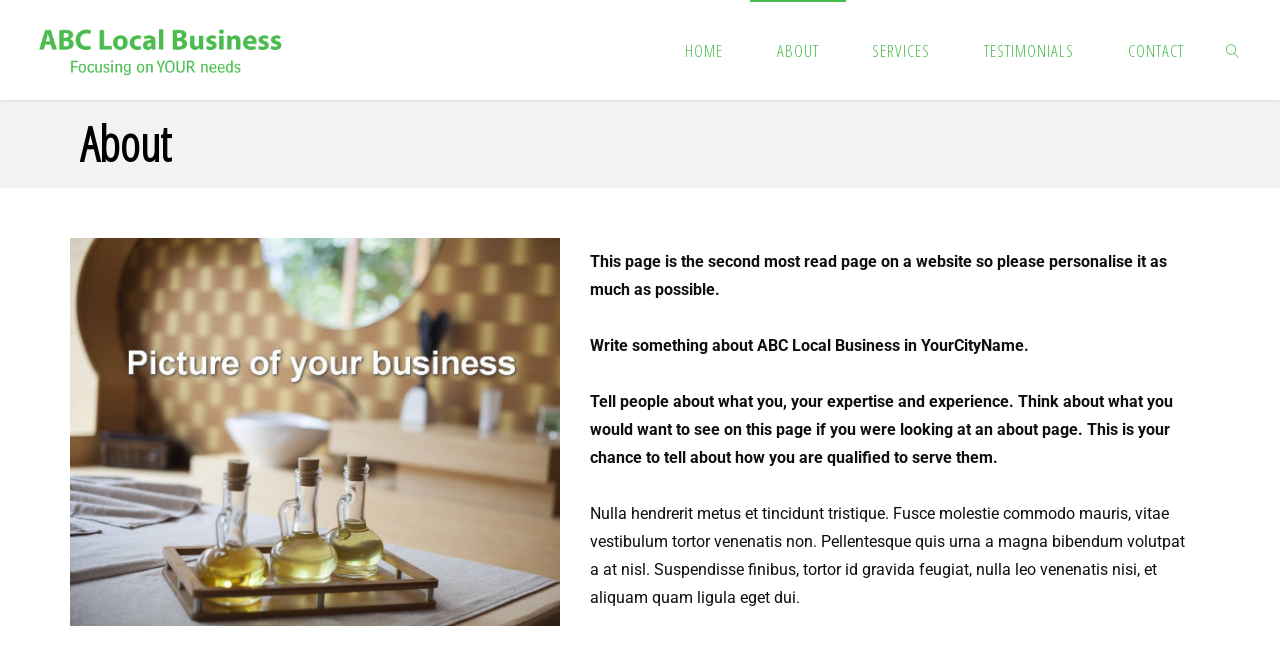

--- FILE ---
content_type: text/html; charset=UTF-8
request_url: https://contemporary.effortlesswebsites.ca/about/
body_size: 66430
content:
<!DOCTYPE html>
<html dir="ltr" lang="en-US" prefix="og: https://ogp.me/ns#">
<head>
<meta name="viewport" content="width=device-width, user-scalable=yes, initial-scale=1.0">
<meta http-equiv="X-UA-Compatible" content="IE=edge" /><meta charset="UTF-8">
<link rel="profile" href="http://gmpg.org/xfn/11">
<link rel="pingback" href="https://contemporary.effortlesswebsites.ca/xmlrpc.php">
<title>About | Local Business Demo Site</title>
	<style>img:is([sizes="auto" i], [sizes^="auto," i]) { contain-intrinsic-size: 3000px 1500px }</style>
	
		<!-- All in One SEO 4.8.3.2 - aioseo.com -->
	<meta name="description" content="About This page is the second most read page on a website so please personalise it as much as possible. Write something about ABC Local Business in YourCityName. Tell people about what you, your expertise and experience. Think about what you would want to see on this page if you were looking at an about page. This" />
	<meta name="robots" content="noindex, nofollow, max-image-preview:large" />
	<link rel="canonical" href="https://contemporary.effortlesswebsites.ca/about/" />
	<meta name="generator" content="All in One SEO (AIOSEO) 4.8.3.2" />
		<meta property="og:locale" content="en_US" />
		<meta property="og:site_name" content="Local Business Demo Site | Local Business Template 1 - Contemporary" />
		<meta property="og:type" content="article" />
		<meta property="og:title" content="About | Local Business Demo Site" />
		<meta property="og:description" content="About This page is the second most read page on a website so please personalise it as much as possible. Write something about ABC Local Business in YourCityName. Tell people about what you, your expertise and experience. Think about what you would want to see on this page if you were looking at an about page. This" />
		<meta property="og:url" content="https://contemporary.effortlesswebsites.ca/about/" />
		<meta property="og:image" content="https://contemporary.effortlesswebsites.ca/wp-content/uploads/2018/11/Header-385x114.png" />
		<meta property="og:image:secure_url" content="https://contemporary.effortlesswebsites.ca/wp-content/uploads/2018/11/Header-385x114.png" />
		<meta property="article:published_time" content="2014-03-02T16:43:26+00:00" />
		<meta property="article:modified_time" content="2020-09-20T19:32:04+00:00" />
		<meta name="twitter:card" content="summary" />
		<meta name="twitter:title" content="About | Local Business Demo Site" />
		<meta name="twitter:description" content="About This page is the second most read page on a website so please personalise it as much as possible. Write something about ABC Local Business in YourCityName. Tell people about what you, your expertise and experience. Think about what you would want to see on this page if you were looking at an about page. This" />
		<meta name="twitter:image" content="https://contemporary.effortlesswebsites.ca/wp-content/uploads/2018/11/Header-385x114.png" />
		<script type="application/ld+json" class="aioseo-schema">
			{"@context":"https:\/\/schema.org","@graph":[{"@type":"BreadcrumbList","@id":"https:\/\/contemporary.effortlesswebsites.ca\/about\/#breadcrumblist","itemListElement":[{"@type":"ListItem","@id":"https:\/\/contemporary.effortlesswebsites.ca#listItem","position":1,"name":"Home","item":"https:\/\/contemporary.effortlesswebsites.ca","nextItem":{"@type":"ListItem","@id":"https:\/\/contemporary.effortlesswebsites.ca\/about\/#listItem","name":"About"}},{"@type":"ListItem","@id":"https:\/\/contemporary.effortlesswebsites.ca\/about\/#listItem","position":2,"name":"About","previousItem":{"@type":"ListItem","@id":"https:\/\/contemporary.effortlesswebsites.ca#listItem","name":"Home"}}]},{"@type":"Organization","@id":"https:\/\/contemporary.effortlesswebsites.ca\/#organization","name":"Local Business Demo Site","description":"Local Business Template 1 - Contemporary","url":"https:\/\/contemporary.effortlesswebsites.ca\/","logo":{"@type":"ImageObject","url":"https:\/\/contemporary.effortlesswebsites.ca\/wp-content\/uploads\/2018\/11\/Header-385x114.png","@id":"https:\/\/contemporary.effortlesswebsites.ca\/about\/#organizationLogo","width":385,"height":114},"image":{"@id":"https:\/\/contemporary.effortlesswebsites.ca\/about\/#organizationLogo"}},{"@type":"WebPage","@id":"https:\/\/contemporary.effortlesswebsites.ca\/about\/#webpage","url":"https:\/\/contemporary.effortlesswebsites.ca\/about\/","name":"About | Local Business Demo Site","description":"About This page is the second most read page on a website so please personalise it as much as possible. Write something about ABC Local Business in YourCityName. Tell people about what you, your expertise and experience. Think about what you would want to see on this page if you were looking at an about page. This","inLanguage":"en-US","isPartOf":{"@id":"https:\/\/contemporary.effortlesswebsites.ca\/#website"},"breadcrumb":{"@id":"https:\/\/contemporary.effortlesswebsites.ca\/about\/#breadcrumblist"},"datePublished":"2014-03-02T16:43:26+00:00","dateModified":"2020-09-20T19:32:04+00:00"},{"@type":"WebSite","@id":"https:\/\/contemporary.effortlesswebsites.ca\/#website","url":"https:\/\/contemporary.effortlesswebsites.ca\/","name":"Local Business Demo Site","description":"Local Business Template 1 - Contemporary","inLanguage":"en-US","publisher":{"@id":"https:\/\/contemporary.effortlesswebsites.ca\/#organization"}}]}
		</script>
		<!-- All in One SEO -->

<link rel='dns-prefetch' href='//secure.gravatar.com' />
<link rel='dns-prefetch' href='//stats.wp.com' />
<link rel='dns-prefetch' href='//fonts.googleapis.com' />
<link rel='dns-prefetch' href='//v0.wordpress.com' />
<link rel='dns-prefetch' href='//widgets.wp.com' />
<link rel='dns-prefetch' href='//s0.wp.com' />
<link rel='dns-prefetch' href='//0.gravatar.com' />
<link rel='dns-prefetch' href='//1.gravatar.com' />
<link rel='dns-prefetch' href='//2.gravatar.com' />
<link rel="alternate" type="application/rss+xml" title="Local Business Demo Site &raquo; Feed" href="https://contemporary.effortlesswebsites.ca/feed/" />
<link rel="alternate" type="application/rss+xml" title="Local Business Demo Site &raquo; Comments Feed" href="https://contemporary.effortlesswebsites.ca/comments/feed/" />
<link rel="alternate" type="application/rss+xml" title="Local Business Demo Site &raquo; About Comments Feed" href="https://contemporary.effortlesswebsites.ca/about/feed/" />
<script>
window._wpemojiSettings = {"baseUrl":"https:\/\/s.w.org\/images\/core\/emoji\/16.0.1\/72x72\/","ext":".png","svgUrl":"https:\/\/s.w.org\/images\/core\/emoji\/16.0.1\/svg\/","svgExt":".svg","source":{"concatemoji":"https:\/\/contemporary.effortlesswebsites.ca\/wp-includes\/js\/wp-emoji-release.min.js?ver=6.8.3"}};
/*! This file is auto-generated */
!function(s,n){var o,i,e;function c(e){try{var t={supportTests:e,timestamp:(new Date).valueOf()};sessionStorage.setItem(o,JSON.stringify(t))}catch(e){}}function p(e,t,n){e.clearRect(0,0,e.canvas.width,e.canvas.height),e.fillText(t,0,0);var t=new Uint32Array(e.getImageData(0,0,e.canvas.width,e.canvas.height).data),a=(e.clearRect(0,0,e.canvas.width,e.canvas.height),e.fillText(n,0,0),new Uint32Array(e.getImageData(0,0,e.canvas.width,e.canvas.height).data));return t.every(function(e,t){return e===a[t]})}function u(e,t){e.clearRect(0,0,e.canvas.width,e.canvas.height),e.fillText(t,0,0);for(var n=e.getImageData(16,16,1,1),a=0;a<n.data.length;a++)if(0!==n.data[a])return!1;return!0}function f(e,t,n,a){switch(t){case"flag":return n(e,"\ud83c\udff3\ufe0f\u200d\u26a7\ufe0f","\ud83c\udff3\ufe0f\u200b\u26a7\ufe0f")?!1:!n(e,"\ud83c\udde8\ud83c\uddf6","\ud83c\udde8\u200b\ud83c\uddf6")&&!n(e,"\ud83c\udff4\udb40\udc67\udb40\udc62\udb40\udc65\udb40\udc6e\udb40\udc67\udb40\udc7f","\ud83c\udff4\u200b\udb40\udc67\u200b\udb40\udc62\u200b\udb40\udc65\u200b\udb40\udc6e\u200b\udb40\udc67\u200b\udb40\udc7f");case"emoji":return!a(e,"\ud83e\udedf")}return!1}function g(e,t,n,a){var r="undefined"!=typeof WorkerGlobalScope&&self instanceof WorkerGlobalScope?new OffscreenCanvas(300,150):s.createElement("canvas"),o=r.getContext("2d",{willReadFrequently:!0}),i=(o.textBaseline="top",o.font="600 32px Arial",{});return e.forEach(function(e){i[e]=t(o,e,n,a)}),i}function t(e){var t=s.createElement("script");t.src=e,t.defer=!0,s.head.appendChild(t)}"undefined"!=typeof Promise&&(o="wpEmojiSettingsSupports",i=["flag","emoji"],n.supports={everything:!0,everythingExceptFlag:!0},e=new Promise(function(e){s.addEventListener("DOMContentLoaded",e,{once:!0})}),new Promise(function(t){var n=function(){try{var e=JSON.parse(sessionStorage.getItem(o));if("object"==typeof e&&"number"==typeof e.timestamp&&(new Date).valueOf()<e.timestamp+604800&&"object"==typeof e.supportTests)return e.supportTests}catch(e){}return null}();if(!n){if("undefined"!=typeof Worker&&"undefined"!=typeof OffscreenCanvas&&"undefined"!=typeof URL&&URL.createObjectURL&&"undefined"!=typeof Blob)try{var e="postMessage("+g.toString()+"("+[JSON.stringify(i),f.toString(),p.toString(),u.toString()].join(",")+"));",a=new Blob([e],{type:"text/javascript"}),r=new Worker(URL.createObjectURL(a),{name:"wpTestEmojiSupports"});return void(r.onmessage=function(e){c(n=e.data),r.terminate(),t(n)})}catch(e){}c(n=g(i,f,p,u))}t(n)}).then(function(e){for(var t in e)n.supports[t]=e[t],n.supports.everything=n.supports.everything&&n.supports[t],"flag"!==t&&(n.supports.everythingExceptFlag=n.supports.everythingExceptFlag&&n.supports[t]);n.supports.everythingExceptFlag=n.supports.everythingExceptFlag&&!n.supports.flag,n.DOMReady=!1,n.readyCallback=function(){n.DOMReady=!0}}).then(function(){return e}).then(function(){var e;n.supports.everything||(n.readyCallback(),(e=n.source||{}).concatemoji?t(e.concatemoji):e.wpemoji&&e.twemoji&&(t(e.twemoji),t(e.wpemoji)))}))}((window,document),window._wpemojiSettings);
</script>
<style id='wp-emoji-styles-inline-css'>

	img.wp-smiley, img.emoji {
		display: inline !important;
		border: none !important;
		box-shadow: none !important;
		height: 1em !important;
		width: 1em !important;
		margin: 0 0.07em !important;
		vertical-align: -0.1em !important;
		background: none !important;
		padding: 0 !important;
	}
</style>
<style id='classic-theme-styles-inline-css'>
/*! This file is auto-generated */
.wp-block-button__link{color:#fff;background-color:#32373c;border-radius:9999px;box-shadow:none;text-decoration:none;padding:calc(.667em + 2px) calc(1.333em + 2px);font-size:1.125em}.wp-block-file__button{background:#32373c;color:#fff;text-decoration:none}
</style>
<link rel='stylesheet' id='mediaelement-css' href='https://contemporary.effortlesswebsites.ca/wp-includes/js/mediaelement/mediaelementplayer-legacy.min.css?ver=4.2.17' media='all' />
<link rel='stylesheet' id='wp-mediaelement-css' href='https://contemporary.effortlesswebsites.ca/wp-includes/js/mediaelement/wp-mediaelement.min.css?ver=6.8.3' media='all' />
<style id='jetpack-sharing-buttons-style-inline-css'>
.jetpack-sharing-buttons__services-list{display:flex;flex-direction:row;flex-wrap:wrap;gap:0;list-style-type:none;margin:5px;padding:0}.jetpack-sharing-buttons__services-list.has-small-icon-size{font-size:12px}.jetpack-sharing-buttons__services-list.has-normal-icon-size{font-size:16px}.jetpack-sharing-buttons__services-list.has-large-icon-size{font-size:24px}.jetpack-sharing-buttons__services-list.has-huge-icon-size{font-size:36px}@media print{.jetpack-sharing-buttons__services-list{display:none!important}}.editor-styles-wrapper .wp-block-jetpack-sharing-buttons{gap:0;padding-inline-start:0}ul.jetpack-sharing-buttons__services-list.has-background{padding:1.25em 2.375em}
</style>
<style id='global-styles-inline-css'>
:root{--wp--preset--aspect-ratio--square: 1;--wp--preset--aspect-ratio--4-3: 4/3;--wp--preset--aspect-ratio--3-4: 3/4;--wp--preset--aspect-ratio--3-2: 3/2;--wp--preset--aspect-ratio--2-3: 2/3;--wp--preset--aspect-ratio--16-9: 16/9;--wp--preset--aspect-ratio--9-16: 9/16;--wp--preset--color--black: #000000;--wp--preset--color--cyan-bluish-gray: #abb8c3;--wp--preset--color--white: #ffffff;--wp--preset--color--pale-pink: #f78da7;--wp--preset--color--vivid-red: #cf2e2e;--wp--preset--color--luminous-vivid-orange: #ff6900;--wp--preset--color--luminous-vivid-amber: #fcb900;--wp--preset--color--light-green-cyan: #7bdcb5;--wp--preset--color--vivid-green-cyan: #00d084;--wp--preset--color--pale-cyan-blue: #8ed1fc;--wp--preset--color--vivid-cyan-blue: #0693e3;--wp--preset--color--vivid-purple: #9b51e0;--wp--preset--color--accent-1: #49bc4d;--wp--preset--color--accent-2: #ff7b00;--wp--preset--color--headings: #333;--wp--preset--color--sitetext: #555;--wp--preset--color--sitebg: #fff;--wp--preset--gradient--vivid-cyan-blue-to-vivid-purple: linear-gradient(135deg,rgba(6,147,227,1) 0%,rgb(155,81,224) 100%);--wp--preset--gradient--light-green-cyan-to-vivid-green-cyan: linear-gradient(135deg,rgb(122,220,180) 0%,rgb(0,208,130) 100%);--wp--preset--gradient--luminous-vivid-amber-to-luminous-vivid-orange: linear-gradient(135deg,rgba(252,185,0,1) 0%,rgba(255,105,0,1) 100%);--wp--preset--gradient--luminous-vivid-orange-to-vivid-red: linear-gradient(135deg,rgba(255,105,0,1) 0%,rgb(207,46,46) 100%);--wp--preset--gradient--very-light-gray-to-cyan-bluish-gray: linear-gradient(135deg,rgb(238,238,238) 0%,rgb(169,184,195) 100%);--wp--preset--gradient--cool-to-warm-spectrum: linear-gradient(135deg,rgb(74,234,220) 0%,rgb(151,120,209) 20%,rgb(207,42,186) 40%,rgb(238,44,130) 60%,rgb(251,105,98) 80%,rgb(254,248,76) 100%);--wp--preset--gradient--blush-light-purple: linear-gradient(135deg,rgb(255,206,236) 0%,rgb(152,150,240) 100%);--wp--preset--gradient--blush-bordeaux: linear-gradient(135deg,rgb(254,205,165) 0%,rgb(254,45,45) 50%,rgb(107,0,62) 100%);--wp--preset--gradient--luminous-dusk: linear-gradient(135deg,rgb(255,203,112) 0%,rgb(199,81,192) 50%,rgb(65,88,208) 100%);--wp--preset--gradient--pale-ocean: linear-gradient(135deg,rgb(255,245,203) 0%,rgb(182,227,212) 50%,rgb(51,167,181) 100%);--wp--preset--gradient--electric-grass: linear-gradient(135deg,rgb(202,248,128) 0%,rgb(113,206,126) 100%);--wp--preset--gradient--midnight: linear-gradient(135deg,rgb(2,3,129) 0%,rgb(40,116,252) 100%);--wp--preset--font-size--small: 10px;--wp--preset--font-size--medium: 20px;--wp--preset--font-size--large: 25px;--wp--preset--font-size--x-large: 42px;--wp--preset--font-size--normal: 16px;--wp--preset--font-size--larger: 40px;--wp--preset--spacing--20: 0.44rem;--wp--preset--spacing--30: 0.67rem;--wp--preset--spacing--40: 1rem;--wp--preset--spacing--50: 1.5rem;--wp--preset--spacing--60: 2.25rem;--wp--preset--spacing--70: 3.38rem;--wp--preset--spacing--80: 5.06rem;--wp--preset--shadow--natural: 6px 6px 9px rgba(0, 0, 0, 0.2);--wp--preset--shadow--deep: 12px 12px 50px rgba(0, 0, 0, 0.4);--wp--preset--shadow--sharp: 6px 6px 0px rgba(0, 0, 0, 0.2);--wp--preset--shadow--outlined: 6px 6px 0px -3px rgba(255, 255, 255, 1), 6px 6px rgba(0, 0, 0, 1);--wp--preset--shadow--crisp: 6px 6px 0px rgba(0, 0, 0, 1);}:where(.is-layout-flex){gap: 0.5em;}:where(.is-layout-grid){gap: 0.5em;}body .is-layout-flex{display: flex;}.is-layout-flex{flex-wrap: wrap;align-items: center;}.is-layout-flex > :is(*, div){margin: 0;}body .is-layout-grid{display: grid;}.is-layout-grid > :is(*, div){margin: 0;}:where(.wp-block-columns.is-layout-flex){gap: 2em;}:where(.wp-block-columns.is-layout-grid){gap: 2em;}:where(.wp-block-post-template.is-layout-flex){gap: 1.25em;}:where(.wp-block-post-template.is-layout-grid){gap: 1.25em;}.has-black-color{color: var(--wp--preset--color--black) !important;}.has-cyan-bluish-gray-color{color: var(--wp--preset--color--cyan-bluish-gray) !important;}.has-white-color{color: var(--wp--preset--color--white) !important;}.has-pale-pink-color{color: var(--wp--preset--color--pale-pink) !important;}.has-vivid-red-color{color: var(--wp--preset--color--vivid-red) !important;}.has-luminous-vivid-orange-color{color: var(--wp--preset--color--luminous-vivid-orange) !important;}.has-luminous-vivid-amber-color{color: var(--wp--preset--color--luminous-vivid-amber) !important;}.has-light-green-cyan-color{color: var(--wp--preset--color--light-green-cyan) !important;}.has-vivid-green-cyan-color{color: var(--wp--preset--color--vivid-green-cyan) !important;}.has-pale-cyan-blue-color{color: var(--wp--preset--color--pale-cyan-blue) !important;}.has-vivid-cyan-blue-color{color: var(--wp--preset--color--vivid-cyan-blue) !important;}.has-vivid-purple-color{color: var(--wp--preset--color--vivid-purple) !important;}.has-black-background-color{background-color: var(--wp--preset--color--black) !important;}.has-cyan-bluish-gray-background-color{background-color: var(--wp--preset--color--cyan-bluish-gray) !important;}.has-white-background-color{background-color: var(--wp--preset--color--white) !important;}.has-pale-pink-background-color{background-color: var(--wp--preset--color--pale-pink) !important;}.has-vivid-red-background-color{background-color: var(--wp--preset--color--vivid-red) !important;}.has-luminous-vivid-orange-background-color{background-color: var(--wp--preset--color--luminous-vivid-orange) !important;}.has-luminous-vivid-amber-background-color{background-color: var(--wp--preset--color--luminous-vivid-amber) !important;}.has-light-green-cyan-background-color{background-color: var(--wp--preset--color--light-green-cyan) !important;}.has-vivid-green-cyan-background-color{background-color: var(--wp--preset--color--vivid-green-cyan) !important;}.has-pale-cyan-blue-background-color{background-color: var(--wp--preset--color--pale-cyan-blue) !important;}.has-vivid-cyan-blue-background-color{background-color: var(--wp--preset--color--vivid-cyan-blue) !important;}.has-vivid-purple-background-color{background-color: var(--wp--preset--color--vivid-purple) !important;}.has-black-border-color{border-color: var(--wp--preset--color--black) !important;}.has-cyan-bluish-gray-border-color{border-color: var(--wp--preset--color--cyan-bluish-gray) !important;}.has-white-border-color{border-color: var(--wp--preset--color--white) !important;}.has-pale-pink-border-color{border-color: var(--wp--preset--color--pale-pink) !important;}.has-vivid-red-border-color{border-color: var(--wp--preset--color--vivid-red) !important;}.has-luminous-vivid-orange-border-color{border-color: var(--wp--preset--color--luminous-vivid-orange) !important;}.has-luminous-vivid-amber-border-color{border-color: var(--wp--preset--color--luminous-vivid-amber) !important;}.has-light-green-cyan-border-color{border-color: var(--wp--preset--color--light-green-cyan) !important;}.has-vivid-green-cyan-border-color{border-color: var(--wp--preset--color--vivid-green-cyan) !important;}.has-pale-cyan-blue-border-color{border-color: var(--wp--preset--color--pale-cyan-blue) !important;}.has-vivid-cyan-blue-border-color{border-color: var(--wp--preset--color--vivid-cyan-blue) !important;}.has-vivid-purple-border-color{border-color: var(--wp--preset--color--vivid-purple) !important;}.has-vivid-cyan-blue-to-vivid-purple-gradient-background{background: var(--wp--preset--gradient--vivid-cyan-blue-to-vivid-purple) !important;}.has-light-green-cyan-to-vivid-green-cyan-gradient-background{background: var(--wp--preset--gradient--light-green-cyan-to-vivid-green-cyan) !important;}.has-luminous-vivid-amber-to-luminous-vivid-orange-gradient-background{background: var(--wp--preset--gradient--luminous-vivid-amber-to-luminous-vivid-orange) !important;}.has-luminous-vivid-orange-to-vivid-red-gradient-background{background: var(--wp--preset--gradient--luminous-vivid-orange-to-vivid-red) !important;}.has-very-light-gray-to-cyan-bluish-gray-gradient-background{background: var(--wp--preset--gradient--very-light-gray-to-cyan-bluish-gray) !important;}.has-cool-to-warm-spectrum-gradient-background{background: var(--wp--preset--gradient--cool-to-warm-spectrum) !important;}.has-blush-light-purple-gradient-background{background: var(--wp--preset--gradient--blush-light-purple) !important;}.has-blush-bordeaux-gradient-background{background: var(--wp--preset--gradient--blush-bordeaux) !important;}.has-luminous-dusk-gradient-background{background: var(--wp--preset--gradient--luminous-dusk) !important;}.has-pale-ocean-gradient-background{background: var(--wp--preset--gradient--pale-ocean) !important;}.has-electric-grass-gradient-background{background: var(--wp--preset--gradient--electric-grass) !important;}.has-midnight-gradient-background{background: var(--wp--preset--gradient--midnight) !important;}.has-small-font-size{font-size: var(--wp--preset--font-size--small) !important;}.has-medium-font-size{font-size: var(--wp--preset--font-size--medium) !important;}.has-large-font-size{font-size: var(--wp--preset--font-size--large) !important;}.has-x-large-font-size{font-size: var(--wp--preset--font-size--x-large) !important;}
:where(.wp-block-post-template.is-layout-flex){gap: 1.25em;}:where(.wp-block-post-template.is-layout-grid){gap: 1.25em;}
:where(.wp-block-columns.is-layout-flex){gap: 2em;}:where(.wp-block-columns.is-layout-grid){gap: 2em;}
:root :where(.wp-block-pullquote){font-size: 1.5em;line-height: 1.6;}
</style>
<link rel='stylesheet' id='cpsh-shortcodes-css' href='https://contemporary.effortlesswebsites.ca/wp-content/plugins/column-shortcodes//assets/css/shortcodes.css?ver=1.0.1' media='all' />
<link rel='stylesheet' id='contact-form-7-css' href='https://contemporary.effortlesswebsites.ca/wp-content/plugins/contact-form-7/includes/css/styles.css?ver=6.0.6' media='all' />
<link rel='stylesheet' id='fluida-themefonts-css' href='https://contemporary.effortlesswebsites.ca/wp-content/themes/fluida/resources/fonts/fontfaces.css?ver=1.8.8' media='all' />
<link rel='stylesheet' id='fluida-googlefonts-css' href='//fonts.googleapis.com/css?family=Open+Sans%3A%7COpen+Sans+Condensed%3A300%7COpen+Sans%3A100%2C200%2C300%2C400%2C500%2C600%2C700%2C800%2C900%7COpen+Sans%3A700%7COpen+Sans%3A300&#038;ver=1.8.8' media='all' />
<link rel='stylesheet' id='fluida-main-css' href='https://contemporary.effortlesswebsites.ca/wp-content/themes/fluida/style.css?ver=1.8.8' media='all' />
<style id='fluida-main-inline-css'>
 #site-header-main-inside, #container, #colophon-inside, #footer-inside, #breadcrumbs-container-inside, #wp-custom-header { margin: 0 auto; max-width: 1920px; } #site-header-main { left: 0; right: 0; } #primary { width: 320px; } #secondary { width: 320px; } #container.one-column { } #container.two-columns-right #secondary { float: right; } #container.two-columns-right .main, .two-columns-right #breadcrumbs { width: calc( 98% - 320px ); float: left; } #container.two-columns-left #primary { float: left; } #container.two-columns-left .main, .two-columns-left #breadcrumbs { width: calc( 98% - 320px ); float: right; } #container.three-columns-right #primary, #container.three-columns-left #primary, #container.three-columns-sided #primary { float: left; } #container.three-columns-right #secondary, #container.three-columns-left #secondary, #container.three-columns-sided #secondary { float: left; } #container.three-columns-right #primary, #container.three-columns-left #secondary { margin-left: 2%; margin-right: 2%; } #container.three-columns-right .main, .three-columns-right #breadcrumbs { width: calc( 96% - 640px ); float: left; } #container.three-columns-left .main, .three-columns-left #breadcrumbs { width: calc( 96% - 640px ); float: right; } #container.three-columns-sided #secondary { float: right; } #container.three-columns-sided .main, .three-columns-sided #breadcrumbs { width: calc( 96% - 640px ); float: right; margin: 0 calc( 2% + 320px ) 0 -1920px; } html { font-family: Open Sans; font-size: 16px; font-weight: 400; line-height: 1.8; } #site-title { font-family: Open Sans Condensed; font-size: 150%; font-weight: 300; } #access ul li a { font-family: Open Sans Condensed; font-size: 105%; font-weight: 300; } #access i.search-icon { ; } .widget-title { font-family: Open Sans; font-size: 100%; font-weight: 700; } .widget-container { font-family: Open Sans; font-size: 100%; font-weight: 300; } .entry-title, #reply-title, .woocommerce .main .page-title, .woocommerce .main .entry-title { font-family: Open Sans; font-size: 250%; font-weight: 300; } .content-masonry .entry-title { font-size: 187.5%; } h1 { font-size: 3.029em; } h2 { font-size: 2.678em; } h3 { font-size: 2.327em; } h4 { font-size: 1.976em; } h5 { font-size: 1.625em; } h6 { font-size: 1.274em; } h1, h2, h3, h4, h5, h6 { font-family: Open Sans Condensed; font-weight: 300; } .lp-staticslider .staticslider-caption-title, .seriousslider.seriousslider-theme .seriousslider-caption-title { font-family: Open Sans Condensed; } body { color: #555; background-color: #F3F3F3; } #site-header-main, #site-header-main-inside, #access ul li a, #access ul ul, #access::after { background-color: #fff; } #access .menu-main-search .searchform { border-color: #49bc4d; background-color: #49bc4d; } .menu-search-animated .searchform input[type="search"], .menu-search-animated .searchform input[type="search"]:focus { color: #fff; } #header a { color: #49bc4d; } #access > div > ul > li, #access > div > ul > li > a { color: #49bc4d; } #access ul.sub-menu li a, #access ul.children li a { color: #555; } #access ul.sub-menu li:hover > a, #access ul.children li:hover > a { background-color: rgba(85,85,85,0.1); } #access > div > ul > li:hover > a { color: #fff; } #access ul > li.current_page_item > a, #access ul > li.current-menu-item > a, #access ul > li.current_page_ancestor > a, #access ul > li.current-menu-ancestor > a, #access .sub-menu, #access .children { border-top-color: #49bc4d; } #access ul ul ul { border-left-color: rgba(85,85,85,0.5); } #access > div > ul > li:hover > a { background-color: #49bc4d; } #access ul.children > li.current_page_item > a, #access ul.sub-menu > li.current-menu-item > a, #access ul.children > li.current_page_ancestor > a, #access ul.sub-menu > li.current-menu-ancestor > a { border-color: #555; } .searchform .searchsubmit, .searchform:hover input[type="search"], .searchform input[type="search"]:focus { color: #fff; background-color: transparent; } .searchform::after, .searchform input[type="search"]:focus, .searchform .searchsubmit:hover { background-color: #49bc4d; } article.hentry, #primary, .searchform, .main > div:not(#content-masonry), .main > header, .main > nav#nav-below, .pagination span, .pagination a, #nav-old-below .nav-previous, #nav-old-below .nav-next { background-color: #fff; } #breadcrumbs-container { background-color: #f8f8f8;} #secondary { ; } #colophon, #footer { background-color: #222226; color: #AAA; } span.entry-format { color: #49bc4d; } .format-aside { border-top-color: #F3F3F3; } article.hentry .post-thumbnail-container { background-color: rgba(85,85,85,0.15); } .entry-content blockquote::before, .entry-content blockquote::after { color: rgba(85,85,85,0.1); } .entry-content h1, .entry-content h2, .entry-content h3, .entry-content h4, .lp-text-content h1, .lp-text-content h2, .lp-text-content h3, .lp-text-content h4 { color: #333; } a { color: #49bc4d; } a:hover, .entry-meta span a:hover, .comments-link a:hover { color: #ff7b00; } #footer a, .page-title strong { color: #49bc4d; } #footer a:hover, #site-title a:hover span { color: #ff7b00; } #access > div > ul > li.menu-search-animated:hover i { color: #fff; } .continue-reading-link { color: #fff; background-color: #ff7b00} .continue-reading-link:before { background-color: #49bc4d} .continue-reading-link:hover { color: #fff; } header.pad-container { border-top-color: #49bc4d; } article.sticky:after { background-color: rgba(73,188,77,1); } .socials a:before { color: #49bc4d; } .socials a:hover:before { color: #ff7b00; } .fluida-normalizedtags #content .tagcloud a { color: #fff; background-color: #49bc4d; } .fluida-normalizedtags #content .tagcloud a:hover { background-color: #ff7b00; } #toTop .icon-back2top:before { color: #49bc4d; } #toTop:hover .icon-back2top:before { color: #ff7b00; } .entry-meta .icon-metas:before { color: #ff7b00; } .page-link a:hover { border-top-color: #ff7b00; } #site-title span a span:nth-child(1) { background-color: #49bc4d; color: #fff; width: 1.4em; margin-right: .1em; text-align: center; line-height: 1.4; font-weight: 300; } #site-title span a:hover span:nth-child(1) { background-color: #ff7b00; } .fluida-caption-one .main .wp-caption .wp-caption-text { border-bottom-color: #eeeeee; } .fluida-caption-two .main .wp-caption .wp-caption-text { background-color: #f5f5f5; } .fluida-image-one .entry-content img[class*="align"], .fluida-image-one .entry-summary img[class*="align"], .fluida-image-two .entry-content img[class*='align'], .fluida-image-two .entry-summary img[class*='align'] { border-color: #eeeeee; } .fluida-image-five .entry-content img[class*='align'], .fluida-image-five .entry-summary img[class*='align'] { border-color: #49bc4d; } /* diffs */ span.edit-link a.post-edit-link, span.edit-link a.post-edit-link:hover, span.edit-link .icon-edit:before { color: #9a9a9a; } .searchform { border-color: #ebebeb; } .entry-meta span, .entry-utility span, .entry-meta time, .comment-meta a, #breadcrumbs-nav .icon-angle-right::before, .footermenu ul li span.sep { color: #9a9a9a; } #footer { border-top-color: #36363a; } #colophon .widget-container:after { background-color: #36363a; } #commentform { max-width:650px;} code, .reply a:after, #nav-below .nav-previous a:before, #nav-below .nav-next a:before, .reply a:after { background-color: #eeeeee; } pre, .entry-meta .author, nav.sidebarmenu, .page-link > span, article .author-info, .comment-author, .commentlist .comment-body, .commentlist .pingback, nav.sidebarmenu li a { border-color: #eeeeee; } select, input[type], textarea { color: #555; } button, input[type="button"], input[type="submit"], input[type="reset"] { background-color: #49bc4d; color: #fff; } button:hover, input[type="button"]:hover, input[type="submit"]:hover, input[type="reset"]:hover { background-color: #ff7b00; } select, input[type], textarea { border-color: #e9e9e9; } input[type]:hover, textarea:hover, select:hover, input[type]:focus, textarea:focus, select:focus { border-color: #cdcdcd; } hr { background-color: #e9e9e9; } #toTop { background-color: rgba(250,250,250,0.8) } /* gutenberg */ .wp-block-image.alignwide { margin-left: -15%; margin-right: -15%; } .wp-block-image.alignwide img { width: 130%; max-width: 130%; } .has-accent-1-color, .has-accent-1-color:hover { color: #49bc4d; } .has-accent-2-color, .has-accent-2-color:hover { color: #ff7b00; } .has-headings-color, .has-headings-color:hover { color: #333; } .has-sitetext-color, .has-sitetext-color:hover { color: #555; } .has-sitebg-color, .has-sitebg-color:hover { color: #fff; } .has-accent-1-background-color { background-color: #49bc4d; } .has-accent-2-background-color { background-color: #ff7b00; } .has-headings-background-color { background-color: #333; } .has-sitetext-background-color { background-color: #555; } .has-sitebg-background-color { background-color: #fff; } .has-small-font-size { font-size: 10px; } .has-regular-font-size { font-size: 16px; } .has-large-font-size { font-size: 25px; } .has-larger-font-size { font-size: 40px; } .has-huge-font-size { font-size: 40px; } /* woocommerce */ .woocommerce-page #respond input#submit.alt, .woocommerce a.button.alt, .woocommerce-page button.button.alt, .woocommerce input.button.alt, .woocommerce #respond input#submit, .woocommerce a.button, .woocommerce button.button, .woocommerce input.button { background-color: #49bc4d; color: #fff; line-height: 1.8; } .woocommerce #respond input#submit:hover, .woocommerce a.button:hover, .woocommerce button.button:hover, .woocommerce input.button:hover { background-color: #6bde6f; color: #fff;} .woocommerce-page #respond input#submit.alt, .woocommerce a.button.alt, .woocommerce-page button.button.alt, .woocommerce input.button.alt { background-color: #ff7b00; color: #fff; line-height: 1.8; } .woocommerce-page #respond input#submit.alt:hover, .woocommerce a.button.alt:hover, .woocommerce-page button.button.alt:hover, .woocommerce input.button.alt:hover { background-color: #ff9d22; color: #fff;} .woocommerce div.product .woocommerce-tabs ul.tabs li.active { border-bottom-color: #fff; } .woocommerce #respond input#submit.alt.disabled, .woocommerce #respond input#submit.alt.disabled:hover, .woocommerce #respond input#submit.alt:disabled, .woocommerce #respond input#submit.alt:disabled:hover, .woocommerce #respond input#submit.alt[disabled]:disabled, .woocommerce #respond input#submit.alt[disabled]:disabled:hover, .woocommerce a.button.alt.disabled, .woocommerce a.button.alt.disabled:hover, .woocommerce a.button.alt:disabled, .woocommerce a.button.alt:disabled:hover, .woocommerce a.button.alt[disabled]:disabled, .woocommerce a.button.alt[disabled]:disabled:hover, .woocommerce button.button.alt.disabled, .woocommerce button.button.alt.disabled:hover, .woocommerce button.button.alt:disabled, .woocommerce button.button.alt:disabled:hover, .woocommerce button.button.alt[disabled]:disabled, .woocommerce button.button.alt[disabled]:disabled:hover, .woocommerce input.button.alt.disabled, .woocommerce input.button.alt.disabled:hover, .woocommerce input.button.alt:disabled, .woocommerce input.button.alt:disabled:hover, .woocommerce input.button.alt[disabled]:disabled, .woocommerce input.button.alt[disabled]:disabled:hover { background-color: #ff7b00; } .woocommerce ul.products li.product .price, .woocommerce div.product p.price, .woocommerce div.product span.price { color: #232323 } #add_payment_method #payment, .woocommerce-cart #payment, .woocommerce-checkout #payment { background: #f5f5f5; } /* mobile menu */ nav#mobile-menu { background-color: #fff; color: #49bc4d;} #mobile-menu .menu-main-search input[type="search"] { color: #49bc4d; } .main .entry-content, .main .entry-summary { text-align: inherit; } .main p, .main ul, .main ol, .main dd, .main pre, .main hr { margin-bottom: 1em; } .main .entry-content p { text-indent: 0em; } .main a.post-featured-image { background-position: center center; } #content { margin-top: 20px; } #content { padding-left: 0px; padding-right: 0px; } #header-widget-area { width: 33%; right: 10px; } .fluida-stripped-table .main thead th, .fluida-bordered-table .main thead th, .fluida-stripped-table .main td, .fluida-stripped-table .main th, .fluida-bordered-table .main th, .fluida-bordered-table .main td { border-color: #e9e9e9; } .fluida-clean-table .main th, .fluida-stripped-table .main tr:nth-child(even) td, .fluida-stripped-table .main tr:nth-child(even) th { background-color: #f6f6f6; } .fluida-cropped-featured .main .post-thumbnail-container { height: 200px; } .fluida-responsive-featured .main .post-thumbnail-container { max-height: 200px; height: auto; } #secondary { border: 0; box-shadow: none; } #primary + #secondary { padding-left: 1em; } article.hentry .article-inner, #breadcrumbs-nav, body.woocommerce.woocommerce-page #breadcrumbs-nav, #content-masonry article.hentry .article-inner, .pad-container { padding-left: 10%; padding-right: 10%; } .fluida-magazine-two.archive #breadcrumbs-nav, .fluida-magazine-two.archive .pad-container, .fluida-magazine-two.search #breadcrumbs-nav, .fluida-magazine-two.search .pad-container, .fluida-magazine-two.page-template-template-page-with-intro #breadcrumbs-nav, .fluida-magazine-two.page-template-template-page-with-intro .pad-container { padding-left: 5%; padding-right: 5%; } .fluida-magazine-three.archive #breadcrumbs-nav, .fluida-magazine-three.archive .pad-container, .fluida-magazine-three.search #breadcrumbs-nav, .fluida-magazine-three.search .pad-container, .fluida-magazine-three.page-template-template-page-with-intro #breadcrumbs-nav, .fluida-magazine-three.page-template-template-page-with-intro .pad-container { padding-left: 3.3333333333333%; padding-right: 3.3333333333333%; } #site-header-main { height:100px; } #sheader, .identity, #nav-toggle { height:100px; line-height:100px; } #access div > ul > li > a { line-height:98px; } #access .menu-main-search > a, #branding { height:100px; } .fluida-responsive-headerimage #masthead #header-image-main-inside { max-height: 250px; } .fluida-cropped-headerimage #masthead div.header-image { height: 250px; } #site-text { display: none; } #masthead #site-header-main { position: fixed; top: 0; box-shadow: 0 0 3px rgba(0,0,0,0.2); } #header-image-main { margin-top: 100px; } .fluida-landing-page .lp-blocks-inside, .fluida-landing-page .lp-boxes-inside, .fluida-landing-page .lp-text-inside, .fluida-landing-page .lp-posts-inside, .fluida-landing-page .lp-section-header { max-width: 1920px; } .seriousslider-theme .seriousslider-caption-buttons a:nth-child(2n+1), a.staticslider-button:nth-child(2n+1) { color: #555; border-color: #fff; background-color: #fff; } .seriousslider-theme .seriousslider-caption-buttons a:nth-child(2n+1):hover, a.staticslider-button:nth-child(2n+1):hover { color: #fff; } .seriousslider-theme .seriousslider-caption-buttons a:nth-child(2n), a.staticslider-button:nth-child(2n) { border-color: #fff; color: #fff; } .seriousslider-theme .seriousslider-caption-buttons a:nth-child(2n):hover, .staticslider-button:nth-child(2n):hover { color: #555; background-color: #fff; } .lp-blocks { ; } .lp-block > i::before { color: #49bc4d; } .lp-block:hover i::before { color: #ff7b00; } .lp-block i:after { background-color: #49bc4d; } .lp-block:hover i:after { background-color: #ff7b00; } .lp-block-text, .lp-boxes-static .lp-box-text, .lp-section-desc { color: #919191; } .lp-text { background-color: #FFF; } .lp-boxes-1 .lp-box .lp-box-image { height: 250px; } .lp-boxes-1.lp-boxes-animated .lp-box:hover .lp-box-text { max-height: 150px; } .lp-boxes-2 .lp-box .lp-box-image { height: 400px; } .lp-boxes-2.lp-boxes-animated .lp-box:hover .lp-box-text { max-height: 300px; } .lp-box-readmore { color: #49bc4d; } .lp-boxes { ; } .lp-boxes .lp-box-overlay { background-color: rgba(73,188,77, 0.9); } .lpbox-rnd1 { background-color: #c8c8c8; } .lpbox-rnd2 { background-color: #c3c3c3; } .lpbox-rnd3 { background-color: #bebebe; } .lpbox-rnd4 { background-color: #b9b9b9; } .lpbox-rnd5 { background-color: #b4b4b4; } .lpbox-rnd6 { background-color: #afafaf; } .lpbox-rnd7 { background-color: #aaaaaa; } .lpbox-rnd8 { background-color: #a5a5a5; } 
</style>
<link rel='stylesheet' id='jetpack_likes-css' href='https://contemporary.effortlesswebsites.ca/wp-content/plugins/jetpack/modules/likes/style.css?ver=14.7' media='all' />
<link rel='stylesheet' id='elementor-icons-css' href='https://contemporary.effortlesswebsites.ca/wp-content/plugins/elementor/assets/lib/eicons/css/elementor-icons.min.css?ver=5.40.0' media='all' />
<link rel='stylesheet' id='elementor-frontend-css' href='https://contemporary.effortlesswebsites.ca/wp-content/plugins/elementor/assets/css/frontend.min.css?ver=3.29.2' media='all' />
<link rel='stylesheet' id='elementor-post-216-css' href='https://contemporary.effortlesswebsites.ca/wp-content/uploads/elementor/css/post-216.css?ver=1750540345' media='all' />
<link rel='stylesheet' id='widget-heading-css' href='https://contemporary.effortlesswebsites.ca/wp-content/plugins/elementor/assets/css/widget-heading.min.css?ver=3.29.2' media='all' />
<link rel='stylesheet' id='widget-image-css' href='https://contemporary.effortlesswebsites.ca/wp-content/plugins/elementor/assets/css/widget-image.min.css?ver=3.29.2' media='all' />
<link rel='stylesheet' id='elementor-post-15-css' href='https://contemporary.effortlesswebsites.ca/wp-content/uploads/elementor/css/post-15.css?ver=1750651478' media='all' />
<link rel='stylesheet' id='eael-general-css' href='https://contemporary.effortlesswebsites.ca/wp-content/plugins/essential-addons-for-elementor-lite/assets/front-end/css/view/general.min.css?ver=6.1.19' media='all' />
<link rel='stylesheet' id='elementor-gf-local-roboto-css' href='https://contemporary.effortlesswebsites.ca/wp-content/uploads/elementor/google-fonts/css/roboto.css?ver=1750540368' media='all' />
<link rel='stylesheet' id='elementor-gf-local-robotoslab-css' href='https://contemporary.effortlesswebsites.ca/wp-content/uploads/elementor/google-fonts/css/robotoslab.css?ver=1750540376' media='all' />
<!--[if lt IE 9]>
<script src="https://contemporary.effortlesswebsites.ca/wp-content/themes/fluida/resources/js/html5shiv.min.js?ver=1.8.8" id="fluida-html5shiv-js"></script>
<![endif]-->
<script src="https://contemporary.effortlesswebsites.ca/wp-includes/js/jquery/jquery.min.js?ver=3.7.1" id="jquery-core-js"></script>
<script src="https://contemporary.effortlesswebsites.ca/wp-includes/js/jquery/jquery-migrate.min.js?ver=3.4.1" id="jquery-migrate-js"></script>
<link rel="https://api.w.org/" href="https://contemporary.effortlesswebsites.ca/wp-json/" /><link rel="alternate" title="JSON" type="application/json" href="https://contemporary.effortlesswebsites.ca/wp-json/wp/v2/pages/15" /><link rel="EditURI" type="application/rsd+xml" title="RSD" href="https://contemporary.effortlesswebsites.ca/xmlrpc.php?rsd" />
<meta name="generator" content="WordPress 6.8.3" />
<link rel='shortlink' href='https://wp.me/P4PqDB-f' />
<link rel="alternate" title="oEmbed (JSON)" type="application/json+oembed" href="https://contemporary.effortlesswebsites.ca/wp-json/oembed/1.0/embed?url=https%3A%2F%2Fcontemporary.effortlesswebsites.ca%2Fabout%2F" />
<link rel="alternate" title="oEmbed (XML)" type="text/xml+oembed" href="https://contemporary.effortlesswebsites.ca/wp-json/oembed/1.0/embed?url=https%3A%2F%2Fcontemporary.effortlesswebsites.ca%2Fabout%2F&#038;format=xml" />
	<style>img#wpstats{display:none}</style>
		<meta name="generator" content="Elementor 3.29.2; features: additional_custom_breakpoints, e_local_google_fonts; settings: css_print_method-external, google_font-enabled, font_display-auto">
			<style>
				.e-con.e-parent:nth-of-type(n+4):not(.e-lazyloaded):not(.e-no-lazyload),
				.e-con.e-parent:nth-of-type(n+4):not(.e-lazyloaded):not(.e-no-lazyload) * {
					background-image: none !important;
				}
				@media screen and (max-height: 1024px) {
					.e-con.e-parent:nth-of-type(n+3):not(.e-lazyloaded):not(.e-no-lazyload),
					.e-con.e-parent:nth-of-type(n+3):not(.e-lazyloaded):not(.e-no-lazyload) * {
						background-image: none !important;
					}
				}
				@media screen and (max-height: 640px) {
					.e-con.e-parent:nth-of-type(n+2):not(.e-lazyloaded):not(.e-no-lazyload),
					.e-con.e-parent:nth-of-type(n+2):not(.e-lazyloaded):not(.e-no-lazyload) * {
						background-image: none !important;
					}
				}
			</style>
			<meta name="bmi-version" content="1.4.8" /></head>

<body class="wp-singular page-template page-template-elementor_header_footer page page-id-15 wp-custom-logo wp-embed-responsive wp-theme-fluida fluida-image-none fluida-caption-two fluida-totop-disabled fluida-stripped-table fluida-fixed-menu fluida-responsive-headerimage fluida-responsive-featured fluida-magazine-two fluida-magazine-layout fluida-comment-placeholder fluida-hide-page-title fluida-hide-cat-title fluida-elementshadow fluida-normalizedtags fluida-article-animation-fade fluida-menu-animation elementor-default elementor-template-full-width elementor-kit-216 elementor-page elementor-page-15" itemscope itemtype="http://schema.org/WebPage">
			<a class="skip-link screen-reader-text" href="#main" title="Skip to content"> Skip to content </a>
			<div id="site-wrapper">

	<header id="masthead" class="cryout"  itemscope itemtype="http://schema.org/WPHeader">

		<div id="site-header-main">
			<div id="site-header-main-inside">

								<nav id="mobile-menu">
					<div><ul id="mobile-nav" class=""><li id="menu-item-79" class="menu-item menu-item-type-post_type menu-item-object-page menu-item-home menu-item-79"><a href="https://contemporary.effortlesswebsites.ca/"><span>Home</span></a></li>
<li id="menu-item-78" class="menu-item menu-item-type-post_type menu-item-object-page current-menu-item page_item page-item-15 current_page_item menu-item-78"><a href="https://contemporary.effortlesswebsites.ca/about/" aria-current="page"><span>About</span></a></li>
<li id="menu-item-77" class="menu-item menu-item-type-post_type menu-item-object-page menu-item-77"><a href="https://contemporary.effortlesswebsites.ca/services/"><span>Services</span></a></li>
<li id="menu-item-76" class="menu-item menu-item-type-post_type menu-item-object-page menu-item-76"><a href="https://contemporary.effortlesswebsites.ca/testimonials/"><span>Testimonials</span></a></li>
<li id="menu-item-75" class="menu-item menu-item-type-post_type menu-item-object-page menu-item-75"><a href="https://contemporary.effortlesswebsites.ca/contact/"><span>Contact</span></a></li>
<li class='menu-main-search menu-search-animated'>
			<a role='link' href><i class='search-icon'></i><span class='screen-reader-text'>Search</span></a>
<form role="search" method="get" class="searchform" action="https://contemporary.effortlesswebsites.ca/">
	<label>
		<span class="screen-reader-text">Search for:</span>
		<input type="search" class="s" placeholder="Search" value="" name="s" />
	</label>
	<button type="submit" class="searchsubmit"><span class="screen-reader-text">Search</span><i class="blicon-magnifier"></i></button>
</form>

		</li></ul></div>					<button id="nav-cancel"><i class="blicon-cross3"></i></button>
				</nav> <!-- #mobile-menu -->
				
				<div id="branding">
					<div class="identity"><a href="https://contemporary.effortlesswebsites.ca/" id="logo" class="custom-logo-link" title="Local Business Demo Site" rel="home"><img   src="https://contemporary.effortlesswebsites.ca/wp-content/uploads/2018/11/Header-385x114.png" class="custom-logo" alt="Local Business Demo Site" decoding="async" srcset="https://contemporary.effortlesswebsites.ca/wp-content/uploads/2018/11/Header-385x114.png 385w, https://contemporary.effortlesswebsites.ca/wp-content/uploads/2018/11/Header-385x114-300x89.png 300w" sizes="(max-width: 385px) 100vw, 385px" /></a></div><div id="site-text"><div itemprop="headline" id="site-title"><span> <a href="https://contemporary.effortlesswebsites.ca/" title="Local Business Template 1 - Contemporary" rel="home">Local Business Demo Site</a> </span></div><span id="site-description"  itemprop="description" >Local Business Template 1 - Contemporary</span></div>				</div><!-- #branding -->

				
								<a id="nav-toggle" href="#"><span>&nbsp;</span></a>
				<nav id="access" role="navigation"  aria-label="Primary Menu"  itemscope itemtype="http://schema.org/SiteNavigationElement">
						<div><ul id="prime_nav" class=""><li class="menu-item menu-item-type-post_type menu-item-object-page menu-item-home menu-item-79"><a href="https://contemporary.effortlesswebsites.ca/"><span>Home</span></a></li>
<li class="menu-item menu-item-type-post_type menu-item-object-page current-menu-item page_item page-item-15 current_page_item menu-item-78"><a href="https://contemporary.effortlesswebsites.ca/about/" aria-current="page"><span>About</span></a></li>
<li class="menu-item menu-item-type-post_type menu-item-object-page menu-item-77"><a href="https://contemporary.effortlesswebsites.ca/services/"><span>Services</span></a></li>
<li class="menu-item menu-item-type-post_type menu-item-object-page menu-item-76"><a href="https://contemporary.effortlesswebsites.ca/testimonials/"><span>Testimonials</span></a></li>
<li class="menu-item menu-item-type-post_type menu-item-object-page menu-item-75"><a href="https://contemporary.effortlesswebsites.ca/contact/"><span>Contact</span></a></li>
<li class='menu-main-search menu-search-animated'>
			<a role='link' href><i class='search-icon'></i><span class='screen-reader-text'>Search</span></a>
<form role="search" method="get" class="searchform" action="https://contemporary.effortlesswebsites.ca/">
	<label>
		<span class="screen-reader-text">Search for:</span>
		<input type="search" class="s" placeholder="Search" value="" name="s" />
	</label>
	<button type="submit" class="searchsubmit"><span class="screen-reader-text">Search</span><i class="blicon-magnifier"></i></button>
</form>

		</li></ul></div>				</nav><!-- #access -->
				
			</div><!-- #site-header-main-inside -->
		</div><!-- #site-header-main -->

		<div id="header-image-main">
			<div id="header-image-main-inside">
							</div><!-- #header-image-main-inside -->
		</div><!-- #header-image-main -->

	</header><!-- #masthead -->

	
	
	<div id="content" class="cryout">
				<div data-elementor-type="wp-page" data-elementor-id="15" class="elementor elementor-15">
						<section class="elementor-section elementor-top-section elementor-element elementor-element-b113a2c elementor-section-boxed elementor-section-height-default elementor-section-height-default" data-id="b113a2c" data-element_type="section">
						<div class="elementor-container elementor-column-gap-default">
					<div class="elementor-column elementor-col-100 elementor-top-column elementor-element elementor-element-f949883" data-id="f949883" data-element_type="column">
			<div class="elementor-widget-wrap elementor-element-populated">
						<div class="elementor-element elementor-element-43ff181 elementor-widget elementor-widget-heading" data-id="43ff181" data-element_type="widget" data-widget_type="heading.default">
				<div class="elementor-widget-container">
					<h2 class="elementor-heading-title elementor-size-default">About</h2>				</div>
				</div>
					</div>
		</div>
					</div>
		</section>
				<section class="elementor-section elementor-top-section elementor-element elementor-element-d7340a8 elementor-section-boxed elementor-section-height-default elementor-section-height-default" data-id="d7340a8" data-element_type="section" data-settings="{&quot;background_background&quot;:&quot;classic&quot;}">
						<div class="elementor-container elementor-column-gap-default">
					<div class="elementor-column elementor-col-33 elementor-top-column elementor-element elementor-element-3e2c2df" data-id="3e2c2df" data-element_type="column">
			<div class="elementor-widget-wrap elementor-element-populated">
						<div class="elementor-element elementor-element-000c908 elementor-widget elementor-widget-image" data-id="000c908" data-element_type="widget" data-widget_type="image.default">
				<div class="elementor-widget-container">
															<img fetchpriority="high" decoding="async" width="1000" height="791" src="https://contemporary.effortlesswebsites.ca/wp-content/uploads/2020/09/massage-room_1000cr-d.jpg" class="attachment-full size-full wp-image-227" alt="" srcset="https://contemporary.effortlesswebsites.ca/wp-content/uploads/2020/09/massage-room_1000cr-d.jpg 1000w, https://contemporary.effortlesswebsites.ca/wp-content/uploads/2020/09/massage-room_1000cr-d-300x237.jpg 300w, https://contemporary.effortlesswebsites.ca/wp-content/uploads/2020/09/massage-room_1000cr-d-768x607.jpg 768w, https://contemporary.effortlesswebsites.ca/wp-content/uploads/2020/09/massage-room_1000cr-d-253x200.jpg 253w" sizes="(max-width: 1000px) 100vw, 1000px" />															</div>
				</div>
					</div>
		</div>
				<div class="elementor-column elementor-col-66 elementor-top-column elementor-element elementor-element-d430447" data-id="d430447" data-element_type="column">
			<div class="elementor-widget-wrap elementor-element-populated">
						<div class="elementor-element elementor-element-597af53 elementor-widget elementor-widget-text-editor" data-id="597af53" data-element_type="widget" data-widget_type="text-editor.default">
				<div class="elementor-widget-container">
									<p><strong>This page is the second most read page on a website so please personalise it as much as possible.</strong></p><p> </p><p><strong>Write something about ABC Local Business in YourCityName.</strong></p><p> </p><p><strong>Tell people about what you, your expertise and experience. Think about what you would want to see on this page if you were looking at an about page. This is your chance to tell about how you are qualified to serve them.</strong></p><p> </p><p>Nulla hendrerit metus et tincidunt tristique. Fusce molestie commodo mauris, vitae vestibulum tortor venenatis non. Pellentesque quis urna a magna bibendum volutpat a at nisl. Suspendisse finibus, tortor id gravida feugiat, nulla leo venenatis nisi, et aliquam quam ligula eget dui. </p>								</div>
				</div>
					</div>
		</div>
					</div>
		</section>
				<section class="elementor-section elementor-top-section elementor-element elementor-element-7ea038ed elementor-reverse-mobile elementor-section-boxed elementor-section-height-default elementor-section-height-default" data-id="7ea038ed" data-element_type="section">
						<div class="elementor-container elementor-column-gap-default">
					<div class="elementor-column elementor-col-50 elementor-top-column elementor-element elementor-element-2c08c4c1" data-id="2c08c4c1" data-element_type="column">
			<div class="elementor-widget-wrap elementor-element-populated">
						<div class="elementor-element elementor-element-97d0f77 elementor-widget elementor-widget-text-editor" data-id="97d0f77" data-element_type="widget" data-widget_type="text-editor.default">
				<div class="elementor-widget-container">
									<p><strong>Something about the owner</strong><br /><strong>(personal story on how or why he/she/they decided to open ABC Local Business).</strong></p><p> </p><p>Lorem ipsum dolor sit amet, consectetur adipiscing elit, sed do eiusmod tempor incididunt ut labore et dolore magna aliqua. Ut enim ad minim veniam, quis nostrud exercitation ullamco laboris nisi ut aliquip ex ea commodo consequat.</p><p> </p><p>Duis aute irure dolor in reprehenderit in voluptate velit esse cillum dolore eu fugiat nulla pariatur. Excepteur sint occaecat cupidatat non proident, sunt in culpa qui officia deserunt mollit anim id est laborum. Lorem ipsum dolor sit amet, consectetur adipiscing elit, sed do eiusmod tempor incididunt ut labore et dolore magna aliqua.</p><p> </p><p>Ut enim ad minim veniam, quis nostrud exercitation ullamco laboris nisi ut aliquip ex ea commodo consequat. Duis aute irure dolor in reprehenderit in voluptate velit esse cillum dolore eu fugiat nulla pariatur.</p>								</div>
				</div>
					</div>
		</div>
				<div class="elementor-column elementor-col-50 elementor-top-column elementor-element elementor-element-ab94a60" data-id="ab94a60" data-element_type="column">
			<div class="elementor-widget-wrap elementor-element-populated">
						<div class="elementor-element elementor-element-7742f09 elementor-widget elementor-widget-image" data-id="7742f09" data-element_type="widget" data-widget_type="image.default">
				<div class="elementor-widget-container">
															<img decoding="async" width="915" height="1000" src="https://contemporary.effortlesswebsites.ca/wp-content/uploads/2020/09/business-woman-1000.jpg" class="attachment-full size-full wp-image-228" alt="" srcset="https://contemporary.effortlesswebsites.ca/wp-content/uploads/2020/09/business-woman-1000.jpg 915w, https://contemporary.effortlesswebsites.ca/wp-content/uploads/2020/09/business-woman-1000-275x300.jpg 275w, https://contemporary.effortlesswebsites.ca/wp-content/uploads/2020/09/business-woman-1000-768x839.jpg 768w, https://contemporary.effortlesswebsites.ca/wp-content/uploads/2020/09/business-woman-1000-183x200.jpg 183w" sizes="(max-width: 915px) 100vw, 915px" />															</div>
				</div>
					</div>
		</div>
					</div>
		</section>
				<section class="elementor-section elementor-top-section elementor-element elementor-element-069326e elementor-section-boxed elementor-section-height-default elementor-section-height-default" data-id="069326e" data-element_type="section" data-settings="{&quot;background_background&quot;:&quot;classic&quot;}">
						<div class="elementor-container elementor-column-gap-default">
					<div class="elementor-column elementor-col-100 elementor-top-column elementor-element elementor-element-4fe33e7" data-id="4fe33e7" data-element_type="column">
			<div class="elementor-widget-wrap elementor-element-populated">
						<div class="elementor-element elementor-element-ce50ed0 elementor-widget elementor-widget-text-editor" data-id="ce50ed0" data-element_type="widget" data-widget_type="text-editor.default">
				<div class="elementor-widget-container">
									<p><strong>Call <a href="tel:403-555-6666">403-555-6666</a> Today to Book an Appointment!</strong></p>								</div>
				</div>
					</div>
		</div>
					</div>
		</section>
				</div>
				
		<aside id="colophon"  itemscope itemtype="http://schema.org/WPSideBar">
			<div id="colophon-inside" class="footer-three ">
				
<section id="text-8" class="widget-container widget_text"><div class="footer-widget-inside">			<div class="textwidget"><p><strong>ABC Local Business</strong><br />
5th Avenue, SW, Calgary, T2Z 2F7<br />
<a href="tel:+1-403-555-6666">403-555-6666</a><br />
info@effortless.marketing</p>
</div>
		</div></section><section id="text-9" class="widget-container widget_text"><div class="footer-widget-inside">			<div class="textwidget"><p><strong>Business Hours </strong><br />
Mon–Fri     8 am to 6 pm<br />
Saturday   10 am to 4 pm<br />
Sunday      Closed</p>
</div>
		</div></section><section id="nav_menu-3" class="widget-container widget_nav_menu"><div class="footer-widget-inside"><div class="menu-footer-menu-container"><ul id="menu-footer-menu" class="menu"><li id="menu-item-203" class="menu-item menu-item-type-post_type menu-item-object-page menu-item-203"><a href="https://contemporary.effortlesswebsites.ca/contact/">Contact</a></li>
<li id="menu-item-254" class="menu-item menu-item-type-post_type menu-item-object-page menu-item-254"><a href="https://contemporary.effortlesswebsites.ca/privacy-policy/">Privacy Policy</a></li>
</ul></div></div></section>			</div>
		</aside><!-- #colophon -->

	</div><!-- #main -->

	<footer id="footer" class="cryout"  itemscope itemtype="http://schema.org/WPFooter">
				<div id="footer-inside">
			<a id="toTop"><span class="screen-reader-text">Back to Top</span><i class="icon-back2top"></i> </a><div id="site-copyright">Copyright © 2015-2020 Contemporary.EffortlessWebsites.ca</div><div style="display:block;float:right;clear: right;font-size: .9em;"> Made and maintained by <a href="https://effortless.marketing/" target="_blank"><strong>Effortless.Marketing</strong></a></div>		</div> <!-- #footer-inside -->
	</footer>

	</div><!-- site-wrapper -->
	<script type="speculationrules">
{"prefetch":[{"source":"document","where":{"and":[{"href_matches":"\/*"},{"not":{"href_matches":["\/wp-*.php","\/wp-admin\/*","\/wp-content\/uploads\/*","\/wp-content\/*","\/wp-content\/plugins\/*","\/wp-content\/themes\/fluida\/*","\/*\\?(.+)"]}},{"not":{"selector_matches":"a[rel~=\"nofollow\"]"}},{"not":{"selector_matches":".no-prefetch, .no-prefetch a"}}]},"eagerness":"conservative"}]}
</script>
			<script>
				const lazyloadRunObserver = () => {
					const lazyloadBackgrounds = document.querySelectorAll( `.e-con.e-parent:not(.e-lazyloaded)` );
					const lazyloadBackgroundObserver = new IntersectionObserver( ( entries ) => {
						entries.forEach( ( entry ) => {
							if ( entry.isIntersecting ) {
								let lazyloadBackground = entry.target;
								if( lazyloadBackground ) {
									lazyloadBackground.classList.add( 'e-lazyloaded' );
								}
								lazyloadBackgroundObserver.unobserve( entry.target );
							}
						});
					}, { rootMargin: '200px 0px 200px 0px' } );
					lazyloadBackgrounds.forEach( ( lazyloadBackground ) => {
						lazyloadBackgroundObserver.observe( lazyloadBackground );
					} );
				};
				const events = [
					'DOMContentLoaded',
					'elementor/lazyload/observe',
				];
				events.forEach( ( event ) => {
					document.addEventListener( event, lazyloadRunObserver );
				} );
			</script>
			<script src="https://contemporary.effortlesswebsites.ca/wp-includes/js/dist/hooks.min.js?ver=4d63a3d491d11ffd8ac6" id="wp-hooks-js"></script>
<script src="https://contemporary.effortlesswebsites.ca/wp-includes/js/dist/i18n.min.js?ver=5e580eb46a90c2b997e6" id="wp-i18n-js"></script>
<script id="wp-i18n-js-after">
wp.i18n.setLocaleData( { 'text direction\u0004ltr': [ 'ltr' ] } );
</script>
<script src="https://contemporary.effortlesswebsites.ca/wp-content/plugins/contact-form-7/includes/swv/js/index.js?ver=6.0.6" id="swv-js"></script>
<script id="contact-form-7-js-before">
var wpcf7 = {
    "api": {
        "root": "https:\/\/contemporary.effortlesswebsites.ca\/wp-json\/",
        "namespace": "contact-form-7\/v1"
    }
};
</script>
<script src="https://contemporary.effortlesswebsites.ca/wp-content/plugins/contact-form-7/includes/js/index.js?ver=6.0.6" id="contact-form-7-js"></script>
<script src="https://contemporary.effortlesswebsites.ca/wp-content/plugins/elementor/assets/js/webpack.runtime.min.js?ver=3.29.2" id="elementor-webpack-runtime-js"></script>
<script src="https://contemporary.effortlesswebsites.ca/wp-content/plugins/elementor/assets/js/frontend-modules.min.js?ver=3.29.2" id="elementor-frontend-modules-js"></script>
<script src="https://contemporary.effortlesswebsites.ca/wp-includes/js/jquery/ui/core.min.js?ver=1.13.3" id="jquery-ui-core-js"></script>
<script id="elementor-frontend-js-before">
var elementorFrontendConfig = {"environmentMode":{"edit":false,"wpPreview":false,"isScriptDebug":false},"i18n":{"shareOnFacebook":"Share on Facebook","shareOnTwitter":"Share on Twitter","pinIt":"Pin it","download":"Download","downloadImage":"Download image","fullscreen":"Fullscreen","zoom":"Zoom","share":"Share","playVideo":"Play Video","previous":"Previous","next":"Next","close":"Close","a11yCarouselPrevSlideMessage":"Previous slide","a11yCarouselNextSlideMessage":"Next slide","a11yCarouselFirstSlideMessage":"This is the first slide","a11yCarouselLastSlideMessage":"This is the last slide","a11yCarouselPaginationBulletMessage":"Go to slide"},"is_rtl":false,"breakpoints":{"xs":0,"sm":480,"md":768,"lg":1025,"xl":1440,"xxl":1600},"responsive":{"breakpoints":{"mobile":{"label":"Mobile Portrait","value":767,"default_value":767,"direction":"max","is_enabled":true},"mobile_extra":{"label":"Mobile Landscape","value":880,"default_value":880,"direction":"max","is_enabled":false},"tablet":{"label":"Tablet Portrait","value":1024,"default_value":1024,"direction":"max","is_enabled":true},"tablet_extra":{"label":"Tablet Landscape","value":1200,"default_value":1200,"direction":"max","is_enabled":false},"laptop":{"label":"Laptop","value":1366,"default_value":1366,"direction":"max","is_enabled":false},"widescreen":{"label":"Widescreen","value":2400,"default_value":2400,"direction":"min","is_enabled":false}},"hasCustomBreakpoints":false},"version":"3.29.2","is_static":false,"experimentalFeatures":{"additional_custom_breakpoints":true,"e_local_google_fonts":true,"editor_v2":true,"home_screen":true,"cloud-library":true,"e_opt_in_v4_page":true},"urls":{"assets":"https:\/\/contemporary.effortlesswebsites.ca\/wp-content\/plugins\/elementor\/assets\/","ajaxurl":"https:\/\/contemporary.effortlesswebsites.ca\/wp-admin\/admin-ajax.php","uploadUrl":"https:\/\/contemporary.effortlesswebsites.ca\/wp-content\/uploads"},"nonces":{"floatingButtonsClickTracking":"58216c0538"},"swiperClass":"swiper","settings":{"page":[],"editorPreferences":[]},"kit":{"active_breakpoints":["viewport_mobile","viewport_tablet"],"global_image_lightbox":"yes","lightbox_enable_counter":"yes","lightbox_enable_fullscreen":"yes","lightbox_enable_zoom":"yes","lightbox_enable_share":"yes","lightbox_title_src":"title","lightbox_description_src":"description"},"post":{"id":15,"title":"About%20%7C%20Local%20Business%20Demo%20Site","excerpt":"","featuredImage":false}};
</script>
<script src="https://contemporary.effortlesswebsites.ca/wp-content/plugins/elementor/assets/js/frontend.min.js?ver=3.29.2" id="elementor-frontend-js"></script>
<script id="eael-general-js-extra">
var localize = {"ajaxurl":"https:\/\/contemporary.effortlesswebsites.ca\/wp-admin\/admin-ajax.php","nonce":"5d209c0a9b","i18n":{"added":"Added ","compare":"Compare","loading":"Loading..."},"eael_translate_text":{"required_text":"is a required field","invalid_text":"Invalid","billing_text":"Billing","shipping_text":"Shipping","fg_mfp_counter_text":"of"},"page_permalink":"https:\/\/contemporary.effortlesswebsites.ca\/about\/","cart_redirectition":"","cart_page_url":"","el_breakpoints":{"mobile":{"label":"Mobile Portrait","value":767,"default_value":767,"direction":"max","is_enabled":true},"mobile_extra":{"label":"Mobile Landscape","value":880,"default_value":880,"direction":"max","is_enabled":false},"tablet":{"label":"Tablet Portrait","value":1024,"default_value":1024,"direction":"max","is_enabled":true},"tablet_extra":{"label":"Tablet Landscape","value":1200,"default_value":1200,"direction":"max","is_enabled":false},"laptop":{"label":"Laptop","value":1366,"default_value":1366,"direction":"max","is_enabled":false},"widescreen":{"label":"Widescreen","value":2400,"default_value":2400,"direction":"min","is_enabled":false}}};
</script>
<script src="https://contemporary.effortlesswebsites.ca/wp-content/plugins/essential-addons-for-elementor-lite/assets/front-end/js/view/general.min.js?ver=6.1.19" id="eael-general-js"></script>
<script id="jetpack-stats-js-before">
_stq = window._stq || [];
_stq.push([ "view", JSON.parse("{\"v\":\"ext\",\"blog\":\"71362471\",\"post\":\"15\",\"tz\":\"0\",\"srv\":\"contemporary.effortlesswebsites.ca\",\"j\":\"1:14.7\"}") ]);
_stq.push([ "clickTrackerInit", "71362471", "15" ]);
</script>
<script src="https://stats.wp.com/e-202604.js" id="jetpack-stats-js" defer data-wp-strategy="defer"></script>
<script id="fluida-frontend-js-extra">
var cryout_theme_settings = {"masonry":"1","rtl":"","magazine":"2","fitvids":"1","autoscroll":"1","articleanimation":"fade","lpboxratios":[1.704,1.2],"is_mobile":"","menustyle":"1"};
</script>
<script defer src="https://contemporary.effortlesswebsites.ca/wp-content/themes/fluida/resources/js/frontend.js?ver=1.8.8" id="fluida-frontend-js"></script>
<script src="https://contemporary.effortlesswebsites.ca/wp-includes/js/imagesloaded.min.js?ver=5.0.0" id="imagesloaded-js"></script>
<script defer src="https://contemporary.effortlesswebsites.ca/wp-includes/js/masonry.min.js?ver=4.2.2" id="masonry-js"></script>
<script defer src="https://contemporary.effortlesswebsites.ca/wp-includes/js/jquery/jquery.masonry.min.js?ver=3.1.2b" id="jquery-masonry-js"></script>
<script src="https://contemporary.effortlesswebsites.ca/wp-includes/js/comment-reply.min.js?ver=6.8.3" id="comment-reply-js" async data-wp-strategy="async"></script>
</body>
</html>


--- FILE ---
content_type: text/css
request_url: https://contemporary.effortlesswebsites.ca/wp-content/uploads/elementor/css/post-15.css?ver=1750651478
body_size: 4257
content:
.elementor-15 .elementor-element.elementor-element-b113a2c{padding:0px 0px 0px 0px;}.elementor-15 .elementor-element.elementor-element-f949883 > .elementor-element-populated{padding:0px 10px 20px 10px;}.elementor-widget-heading .elementor-heading-title{font-family:var( --e-global-typography-primary-font-family ), Sans-serif;font-weight:var( --e-global-typography-primary-font-weight );color:var( --e-global-color-primary );}.elementor-15 .elementor-element.elementor-element-43ff181 .elementor-heading-title{font-family:"Open Sans Condensed", Sans-serif;font-size:48px;font-weight:bold;color:#000000;}.elementor-15 .elementor-element.elementor-element-d7340a8:not(.elementor-motion-effects-element-type-background), .elementor-15 .elementor-element.elementor-element-d7340a8 > .elementor-motion-effects-container > .elementor-motion-effects-layer{background-color:var( --e-global-color-bb715a1 );}.elementor-15 .elementor-element.elementor-element-d7340a8{transition:background 0.3s, border 0.3s, border-radius 0.3s, box-shadow 0.3s;padding:50px 0px 50px 0px;}.elementor-15 .elementor-element.elementor-element-d7340a8 > .elementor-background-overlay{transition:background 0.3s, border-radius 0.3s, opacity 0.3s;}.elementor-15 .elementor-element.elementor-element-3e2c2df > .elementor-element-populated{padding:0px 0px 0px 0px;}.elementor-widget-image .widget-image-caption{color:var( --e-global-color-text );font-family:var( --e-global-typography-text-font-family ), Sans-serif;font-weight:var( --e-global-typography-text-font-weight );}.elementor-15 .elementor-element.elementor-element-000c908{text-align:center;}.elementor-15 .elementor-element.elementor-element-d430447 > .elementor-element-populated{padding:10px 10px 10px 30px;}.elementor-widget-text-editor{font-family:var( --e-global-typography-text-font-family ), Sans-serif;font-weight:var( --e-global-typography-text-font-weight );color:var( --e-global-color-text );}.elementor-widget-text-editor.elementor-drop-cap-view-stacked .elementor-drop-cap{background-color:var( --e-global-color-primary );}.elementor-widget-text-editor.elementor-drop-cap-view-framed .elementor-drop-cap, .elementor-widget-text-editor.elementor-drop-cap-view-default .elementor-drop-cap{color:var( --e-global-color-primary );border-color:var( --e-global-color-primary );}.elementor-15 .elementor-element.elementor-element-7ea038ed{padding:50px 0px 50px 0px;}.elementor-15 .elementor-element.elementor-element-2c08c4c1 > .elementor-element-populated{padding:10px 30px 10px 10px;}.elementor-15 .elementor-element.elementor-element-7742f09{text-align:center;}.elementor-15 .elementor-element.elementor-element-069326e:not(.elementor-motion-effects-element-type-background), .elementor-15 .elementor-element.elementor-element-069326e > .elementor-motion-effects-container > .elementor-motion-effects-layer{background-color:var( --e-global-color-bb715a1 );}.elementor-15 .elementor-element.elementor-element-069326e{transition:background 0.3s, border 0.3s, border-radius 0.3s, box-shadow 0.3s;padding:30px 10px 30px 10px;}.elementor-15 .elementor-element.elementor-element-069326e > .elementor-background-overlay{transition:background 0.3s, border-radius 0.3s, opacity 0.3s;}.elementor-15 .elementor-element.elementor-element-ce50ed0{text-align:center;font-family:"Roboto", Sans-serif;font-size:26px;font-weight:400;}@media(min-width:768px){.elementor-15 .elementor-element.elementor-element-3e2c2df{width:42.982%;}.elementor-15 .elementor-element.elementor-element-d430447{width:56.627%;}.elementor-15 .elementor-element.elementor-element-2c08c4c1{width:62.632%;}.elementor-15 .elementor-element.elementor-element-ab94a60{width:37.325%;}}@media(max-width:767px){.elementor-15 .elementor-element.elementor-element-43ff181{text-align:center;}.elementor-15 .elementor-element.elementor-element-43ff181 .elementor-heading-title{font-size:37px;}.elementor-15 .elementor-element.elementor-element-d7340a8{padding:0px 0px 30px 0px;}.elementor-15 .elementor-element.elementor-element-d430447 > .elementor-element-populated{padding:10px 10px 10px 10px;}.elementor-15 .elementor-element.elementor-element-7ea038ed{padding:0px 0px 0px 0px;}.elementor-15 .elementor-element.elementor-element-2c08c4c1 > .elementor-element-populated{padding:10px 10px 10px 10px;}.elementor-15 .elementor-element.elementor-element-ab94a60 > .elementor-element-populated{padding:0px 0px 0px 0px;}}